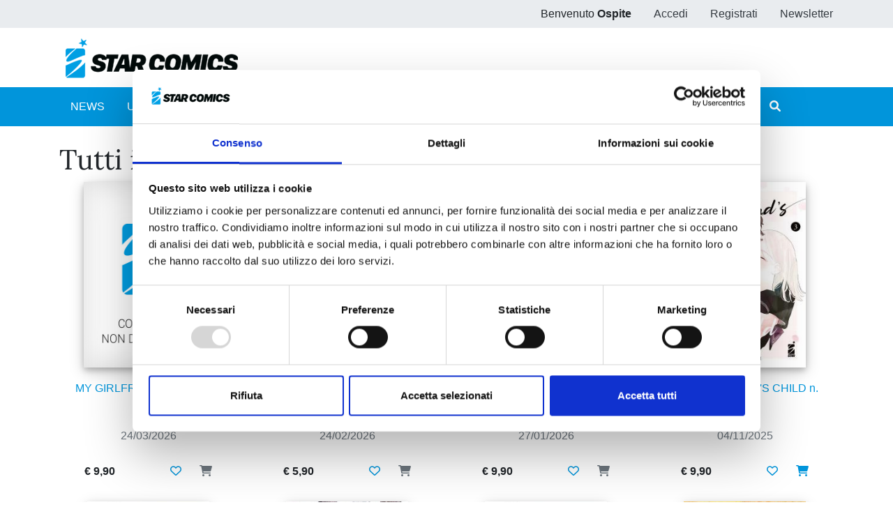

--- FILE ---
content_type: text/html;charset=UTF-8
request_url: https://www.starcomics.com/testate-fumetti/starlight?r=%2Ffumetto%2Fil-duro-lavoro-di-musubu-4
body_size: 69364
content:
<!DOCTYPE html>
<html lang="it"  class="h-100">
	<head>
		<meta charset="utf-8"/>
		<meta http-equiv="X-UA-Compatible" content="IE=edge"/>
		<meta name="viewport" content="width=device-width, initial-scale=1"/>
		<title>Star Comics | Testata STARLIGHT</title>
		<meta name="copyright" content="Starcomics"/>
		<meta name="format-detection" content="telephone=no"/>
				<link rel="shortcut icon" type="image/x-icon" href="/favicon.ico" />
<link rel="apple-touch-icon" sizes="57x57" href="/img/favicon/apple-icon-57x57.png" />
<link rel="apple-touch-icon" sizes="60x60" href="/img/favicon/apple-icon-60x60.png" />
<link rel="apple-touch-icon" sizes="72x72" href="/img/favicon/apple-icon-72x72.png" />
<link rel="apple-touch-icon" sizes="76x76" href="/img/favicon/apple-icon-76x76.png" />
<link rel="apple-touch-icon" sizes="114x114" href="/img/favicon/apple-icon-114x114.png" />
<link rel="apple-touch-icon" sizes="120x120" href="/img/favicon/apple-icon-120x120.png" />
<link rel="apple-touch-icon" sizes="144x144" href="/img/favicon/apple-icon-144x144.png" />
<link rel="apple-touch-icon" sizes="152x152" href="/img/favicon/apple-icon-152x152.png" />
<link rel="apple-touch-icon" sizes="180x180" href="/img/favicon/apple-icon-180x180.png" />
<link rel="icon" type="image/png" sizes="192x192"  href="/img/favicon/android-icon-192x192.png" />
<link rel="icon" type="image/png" sizes="32x32" href="/img/favicon/favicon-32x32.png" />
<link rel="icon" type="image/png" sizes="96x96" href="/img/favicon/favicon-96x96.png" />
<link rel="icon" type="image/png" sizes="16x16" href="/img/favicon/favicon-16x16.png" />
<link rel="manifest" href="/manifest.json">
<meta name="msapplication-TileColor" content="#ffffff" />
<meta name="msapplication-TileImage" content="/img/favicon/ms-icon-144x144.png" />
<meta name="theme-color" content="#0195db" />
		<link rel="stylesheet" type="text/css" href="/css/font-awesome/all.min.css?v=2.1.6"/>
		<link
		rel="stylesheet" type="text/css" href="/css/app.min.css?v=2.1.6"/>
		<!--[if lt IE 9]>
		            <script src="/js/libs/html5shiv/html5shiv.min.js?v=2.1.6"></script>
		            <script src="/js/libs/respond/respond.min.js?v=2.1.6"></script>
		        <![endif]-->
					<script id="Cookiebot" src="https://consent.cookiebot.com/uc.js" data-cbid="f89bdd0e-da9e-4882-9358-dce9cade2c5b" data-blockingmode="auto" type="text/javascript"></script>
							<link rel="stylesheet" type="text/css" href="/css/libs/typeaheadjs/typeahead.min.css?v=2.1.6" />
								<!-- Meta Pixel Code -->

		<script>
			!function (f, b, e, v, n, t, s) {
            if (f.fbq) 
            return;

            n = f.fbq = function () {
            n.callMethod ? n.callMethod.apply(n, arguments) : n.queue.push(arguments)
            };

            if (! f._fbq) 
            f._fbq = n;

            n.push = n;
            n.loaded = !0;
            n.version = '2.0';

            n.queue = [];
            t = b.createElement(e);
            t.async = !0;

            t.src = v;
            s = b.getElementsByTagName(e)[0];

            s.parentNode.insertBefore(t, s)
            }(window, document, 'script', 'https://connect.facebook.net/en_US/fbevents.js');

            fbq('init', '730595134453239');

            fbq('track', 'PageView');
		</script>

		<noscript><img height="1" width="1" style="display:none" src="https://www.facebook.com/tr?id=730595134453239&ev=PageView&noscript=1"/></noscript>

		<!-- End Meta Pixel Code -->
	</head>
	<body class="d-flex flex-column h-100 px-0">
				<style>
    /* @media (max-width: 768px) {
        .popup_natalizio {
            width: 100%;
        }
    }
    @media (min-width: 769px) {
        .popup_natalizio {
            width: 60%;
        }
    } */
</style>						<header>
    <div class="bg-gray-200">
        <div class="container p-0">
            <ul class="nav justify-content-end">
                            <li class="nav-item d-none d-sm-block">
                    <span class="nav-link">Benvenuto <strong>Ospite</strong></span>
                </li>
                <li class="nav-item">
                    <a class="nav-link text-dark" href="/accedi?r=%2Ffumetto%2Fil-duro-lavoro-di-musubu-4">Accedi</a>
                </li>
                <li class="nav-item">
                    <a class="nav-link text-dark" href="/registrazione?r=%2Ffumetto%2Fil-duro-lavoro-di-musubu-4">Registrati</a>
                </li>
                <li class="nav-item">
                    <a class="nav-link text-dark" href="/iscrizione-newsletter?r=%2Ffumetto%2Fil-duro-lavoro-di-musubu-4" title="Iscriviti alla newsletter">Newsletter</a>
                </li>
                        </ul>
        </div>
    </div>
    <nav class="navbar navbar-expand navbar-light">
        <div class="container">
            <a class="navbar-brand" href="/?r=%2Ffumetto%2Fil-duro-lavoro-di-musubu-4" title="Home">
                <img src="/img/logo_starcomics_2021.png" alt="Star Comics" title="Star Comics" class="img-fluid" />
            </a>
            
            <ul class="navbar-nav ml-auto d-lg-none">
                <li class="nav-item d-block">
                    <button type="button" class="btn btn-link border-0 nav-link" data-toggle="collapse" data-target="#navbarSupportedContent" aria-controls="navbarSupportedContent" aria-expanded="false" aria-label="Toggle navigation">
                        <i class="fa fa-bars"></i>
                    </button>
                </li>
            </ul>
        </div>
    </nav>
    <div id="sub-menu" class="navbar navbar-expand-lg navbar-light bg-primary navbar-mini p-0">
        <div class="collapse navbar-collapse p-2" id="navbarSupportedContent">
            <div class="container">
                <ul class="navbar-nav mr-auto">
                    <li class="nav-item ">
                        <a class="nav-link text-white" href="/news?r=%2Ffumetto%2Fil-duro-lavoro-di-musubu-4" title="News">NEWS</a>
                    </li>
                    <li class="nav-item ">
                        <a class="nav-link text-white" href="/uscite?r=%2Ffumetto%2Fil-duro-lavoro-di-musubu-4" title="Ultime uscite">ULTIME USCITE</a>
                    </li>
                    <li class="nav-item ">
                        <a class="nav-link text-white" href="/shop-fumetti-online?r=%2Ffumetto%2Fil-duro-lavoro-di-musubu-4" title="Shop">SHOP</a>
                    </li>
                    <li class="nav-item ">
                        <a class="nav-link text-white" href="/catalogo-fumetti?r=%2Ffumetto%2Fil-duro-lavoro-di-musubu-4" title="Catalogo">CATALOGO</a>
                    </li>
                    <li class="nav-item ">
                        <a class="nav-link text-white" href="/sfoglia-online?r=%2Ffumetto%2Fil-duro-lavoro-di-musubu-4" title="Sfoglia online">SFOGLIA ONLINE</a>
                    </li>
                    <li class="nav-item ">
                        <a class="nav-link text-white" href="/digistar?r=%2Ffumetto%2Fil-duro-lavoro-di-musubu-4" title="DIGISTAR">DIGISTAR</a>
                    </li>
                    <li class="nav-item ml-auto"></li>
                		
<li class="nav-item">
        <a 
    	href="/?r=%2Ftestate-fumetti%2Fstarlight%3Fr%3D%252Ffumetto%252Fil-duro-lavoro-di-musubu-4&filter=1" 
    	class="nav-link text-white text-lg-center ilove " 
    	rel="noindex nofollow">
        <span>#ILOVEMANGA</span>
        <span>#STAR</span>
    </a>
</li>
<li class="nav-item">
        <a  
    	href="/?r=%2Ftestate-fumetti%2Fstarlight%3Fr%3D%252Ffumetto%252Fil-duro-lavoro-di-musubu-4&filter=2" 
    	class="nav-link text-white text-lg-center ilove " 
    	rel="noindex nofollow">
        <span>#ILOVECOMICS</span>
        <span>#ASTRA</span>
    </a>
</li>
                    <li class="nav-item">
                        <button type="button" class="btn btn-link border-0 nav-link text-white" data-toggle="modal" data-target="#search-modal" title="Cerca">
                            <i class="fa fa-search"></i> <span class="d-lg-none">CERCA</span>
                        </button>
                    </li>
                </ul>
            </div>
        </div>
    </div>
</header>
		<main role="main" class="flex-shrink-0">
			<div class="container py-4">
	<h1>Tutti i fumetti per la testata STARLIGHT</h1>	
  
    <div class="row">
                <div class="col-sm-6 col-lg-3 mb-4">
            <div class="card fumetto-card border-0">
        <a href="/fumetto/my-girlfriend-s-child-5?r=%2Ffumetto%2Fil-duro-lavoro-di-musubu-4" title="MY GIRLFRIEND&#039;S CHILD n. 5">
    <div class="card-img-top">
                <img src="/img/no_cover_2021.jpg" class="d-block mx-auto" title="MY GIRLFRIEND&#039;S CHILD n. 5" alt="MY GIRLFRIEND&#039;S CHILD n. 5" />
            </div>
    </a>
    <a href="/fumetto/my-girlfriend-s-child-5?r=%2Ffumetto%2Fil-duro-lavoro-di-musubu-4" title="MY GIRLFRIEND&#039;S CHILD n. 5">
    	<div class="card-body text-center">
    	    <h4 class="card-title mb-0">
                MY GIRLFRIEND&#039;S CHILD n. 5            </h4>
            <p class="card-text mb-0 d-flex flex-column justify-content-end">
                                <span class="text-secondary">24/03/2026</span>
            </p>
        </div>
    </a>
    <div class="text-center">
                <div class="d-flex justify-content-between m-auto nav-card-options">
            <div class="d-flex align-items-center font-weight-bold ml-0">
            	            	
            	&euro; 9,90                            </div>
            <div class="mr-0">
                <div class="nav justify-content-end">
                    <div class="nav-item">
                       
                                 
                        <a class="btn btn-link" href="/accedi?r=%2Ftestate-fumetti%2Fstarlight" rel="noindex nofollow" title="Aggiungi alla wishlist">
                            <i class="far fa-heart"></i>
                        </a>
                     
                    </div>
                    <div class="nav-item">
                                                	                    	<a class="btn btn-link text-muted pr-0" rel="noindex nofollow" title="Fumetto non disponibile">
                            <i class="fas fa-shopping-cart"></i>
                        </a>
                    		                                            </div>
                </div>
            </div>
        </div>
            </div>
</div>
        </div>
                <div class="col-sm-6 col-lg-3 mb-4">
            <div class="card fumetto-card border-0">
        <a href="/fumetto/to-your-eternity-24?r=%2Ffumetto%2Fil-duro-lavoro-di-musubu-4" title="TO YOUR ETERNITY n. 24">
    <div class="card-img-top">
                <figure class="mb-0">
            <img src="/files/immagini/fumetti-cover/thumbnail/toyoureternity-24-1200px?r=%2Ffumetto%2Fil-duro-lavoro-di-musubu-4" loading="lazy" width="1200" height="1827" title="TO YOUR ETERNITY n. 24" alt="TO YOUR ETERNITY n. 24" />
        </figure>
            </div>
    </a>
    <a href="/fumetto/to-your-eternity-24?r=%2Ffumetto%2Fil-duro-lavoro-di-musubu-4" title="TO YOUR ETERNITY n. 24">
    	<div class="card-body text-center">
    	    <h4 class="card-title mb-0">
                TO YOUR ETERNITY n. 24            </h4>
            <p class="card-text mb-0 d-flex flex-column justify-content-end">
                                <span class="text-secondary">24/02/2026</span>
            </p>
        </div>
    </a>
    <div class="text-center">
                <div class="d-flex justify-content-between m-auto nav-card-options">
            <div class="d-flex align-items-center font-weight-bold ml-0">
            	            	
            	&euro; 5,90                            </div>
            <div class="mr-0">
                <div class="nav justify-content-end">
                    <div class="nav-item">
                       
                                 
                        <a class="btn btn-link" href="/accedi?r=%2Ftestate-fumetti%2Fstarlight" rel="noindex nofollow" title="Aggiungi alla wishlist">
                            <i class="far fa-heart"></i>
                        </a>
                     
                    </div>
                    <div class="nav-item">
                                                	                    	<a class="btn btn-link text-muted pr-0" rel="noindex nofollow" title="Fumetto non disponibile">
                            <i class="fas fa-shopping-cart"></i>
                        </a>
                    		                                            </div>
                </div>
            </div>
        </div>
            </div>
</div>
        </div>
                <div class="col-sm-6 col-lg-3 mb-4">
            <div class="card fumetto-card border-0">
        <a href="/fumetto/my-girlfriend-s-child-4?r=%2Ffumetto%2Fil-duro-lavoro-di-musubu-4" title="MY GIRLFRIEND&#039;S CHILD n. 4">
    <div class="card-img-top">
                <figure class="mb-0">
            <img src="/files/immagini/fumetti-cover/thumbnail/mygirlfriendschild-4-1200px?r=%2Ffumetto%2Fil-duro-lavoro-di-musubu-4" loading="lazy" width="1200" height="1827" title="MY GIRLFRIEND&#039;S CHILD n. 4" alt="MY GIRLFRIEND&#039;S CHILD n. 4" />
        </figure>
            </div>
    </a>
    <a href="/fumetto/my-girlfriend-s-child-4?r=%2Ffumetto%2Fil-duro-lavoro-di-musubu-4" title="MY GIRLFRIEND&#039;S CHILD n. 4">
    	<div class="card-body text-center">
    	    <h4 class="card-title mb-0">
                MY GIRLFRIEND&#039;S CHILD n. 4            </h4>
            <p class="card-text mb-0 d-flex flex-column justify-content-end">
                                <span class="text-secondary">27/01/2026</span>
            </p>
        </div>
    </a>
    <div class="text-center">
                <div class="d-flex justify-content-between m-auto nav-card-options">
            <div class="d-flex align-items-center font-weight-bold ml-0">
            	            	
            	&euro; 9,90                            </div>
            <div class="mr-0">
                <div class="nav justify-content-end">
                    <div class="nav-item">
                       
                                 
                        <a class="btn btn-link" href="/accedi?r=%2Ftestate-fumetti%2Fstarlight" rel="noindex nofollow" title="Aggiungi alla wishlist">
                            <i class="far fa-heart"></i>
                        </a>
                     
                    </div>
                    <div class="nav-item">
                                                	                    	<a class="btn btn-link text-muted pr-0" rel="noindex nofollow" title="Fumetto non disponibile">
                            <i class="fas fa-shopping-cart"></i>
                        </a>
                    		                                            </div>
                </div>
            </div>
        </div>
            </div>
</div>
        </div>
                <div class="col-sm-6 col-lg-3 mb-4">
            <div class="card fumetto-card border-0">
        <a href="/fumetto/my-girlfriend-s-child-3?r=%2Ffumetto%2Fil-duro-lavoro-di-musubu-4" title="MY GIRLFRIEND&#039;S CHILD n. 3">
    <div class="card-img-top">
                <figure class="mb-0">
            <img src="/files/immagini/fumetti-cover/thumbnail/mygirlfriendschild-3-1200px?r=%2Ffumetto%2Fil-duro-lavoro-di-musubu-4" loading="lazy" width="1200" height="1827" title="MY GIRLFRIEND&#039;S CHILD n. 3" alt="MY GIRLFRIEND&#039;S CHILD n. 3" />
        </figure>
            </div>
    </a>
    <a href="/fumetto/my-girlfriend-s-child-3?r=%2Ffumetto%2Fil-duro-lavoro-di-musubu-4" title="MY GIRLFRIEND&#039;S CHILD n. 3">
    	<div class="card-body text-center">
    	    <h4 class="card-title mb-0">
                MY GIRLFRIEND&#039;S CHILD n. 3            </h4>
            <p class="card-text mb-0 d-flex flex-column justify-content-end">
                                <span class="text-secondary">04/11/2025</span>
            </p>
        </div>
    </a>
    <div class="text-center">
                <div class="d-flex justify-content-between m-auto nav-card-options">
            <div class="d-flex align-items-center font-weight-bold ml-0">
            	            	
            	&euro; 9,90                            </div>
            <div class="mr-0">
                <div class="nav justify-content-end">
                    <div class="nav-item">
                       
                                 
                        <a class="btn btn-link" href="/accedi?r=%2Ftestate-fumetti%2Fstarlight" rel="noindex nofollow" title="Aggiungi alla wishlist">
                            <i class="far fa-heart"></i>
                        </a>
                     
                    </div>
                    <div class="nav-item">
                                                                                
                        <a class="btn btn-link pr-0" href="/accedi?r=%2Ftestate-fumetti%2Fstarlight" rel="noindex nofollow" title="Aggiungi al carrello">
                            <i class="fas fa-shopping-cart"></i>
                        </a>
                                                                        </div>
                </div>
            </div>
        </div>
            </div>
</div>
        </div>
                <div class="col-sm-6 col-lg-3 mb-4">
            <div class="card fumetto-card border-0">
        <a href="/fumetto/my-girlfriend-s-child-2?r=%2Ffumetto%2Fil-duro-lavoro-di-musubu-4" title="MY GIRLFRIEND&#039;S CHILD n. 2">
    <div class="card-img-top">
                <figure class="mb-0">
            <img src="/files/immagini/fumetti-cover/thumbnail/mygirlfriendschild-2-1200px?r=%2Ffumetto%2Fil-duro-lavoro-di-musubu-4" loading="lazy" width="1200" height="1827" title="MY GIRLFRIEND&#039;S CHILD n. 2" alt="MY GIRLFRIEND&#039;S CHILD n. 2" />
        </figure>
            </div>
    </a>
    <a href="/fumetto/my-girlfriend-s-child-2?r=%2Ffumetto%2Fil-duro-lavoro-di-musubu-4" title="MY GIRLFRIEND&#039;S CHILD n. 2">
    	<div class="card-body text-center">
    	    <h4 class="card-title mb-0">
                MY GIRLFRIEND&#039;S CHILD n. 2            </h4>
            <p class="card-text mb-0 d-flex flex-column justify-content-end">
                                <span class="text-secondary">09/09/2025</span>
            </p>
        </div>
    </a>
    <div class="text-center">
                <div class="d-flex justify-content-between m-auto nav-card-options">
            <div class="d-flex align-items-center font-weight-bold ml-0">
            	            	
            	&euro; 9,90                            </div>
            <div class="mr-0">
                <div class="nav justify-content-end">
                    <div class="nav-item">
                       
                                 
                        <a class="btn btn-link" href="/accedi?r=%2Ftestate-fumetti%2Fstarlight" rel="noindex nofollow" title="Aggiungi alla wishlist">
                            <i class="far fa-heart"></i>
                        </a>
                     
                    </div>
                    <div class="nav-item">
                                                                                
                        <a class="btn btn-link pr-0" href="/accedi?r=%2Ftestate-fumetti%2Fstarlight" rel="noindex nofollow" title="Aggiungi al carrello">
                            <i class="fas fa-shopping-cart"></i>
                        </a>
                                                                        </div>
                </div>
            </div>
        </div>
            </div>
</div>
        </div>
                <div class="col-sm-6 col-lg-3 mb-4">
            <div class="card fumetto-card border-0">
        <a href="/fumetto/to-your-eternity-23?r=%2Ffumetto%2Fil-duro-lavoro-di-musubu-4" title="TO YOUR ETERNITY n. 23">
    <div class="card-img-top">
                <figure class="mb-0">
            <img src="/files/immagini/fumetti-cover/thumbnail/toyoureternity-23-1200px?r=%2Ffumetto%2Fil-duro-lavoro-di-musubu-4" loading="lazy" width="1200" height="1827" title="TO YOUR ETERNITY n. 23" alt="TO YOUR ETERNITY n. 23" />
        </figure>
            </div>
    </a>
    <a href="/fumetto/to-your-eternity-23?r=%2Ffumetto%2Fil-duro-lavoro-di-musubu-4" title="TO YOUR ETERNITY n. 23">
    	<div class="card-body text-center">
    	    <h4 class="card-title mb-0">
                TO YOUR ETERNITY n. 23            </h4>
            <p class="card-text mb-0 d-flex flex-column justify-content-end">
                                <span class="text-secondary">15/07/2025</span>
            </p>
        </div>
    </a>
    <div class="text-center">
                <div class="d-flex justify-content-between m-auto nav-card-options">
            <div class="d-flex align-items-center font-weight-bold ml-0">
            	            	
            	&euro; 5,90                            </div>
            <div class="mr-0">
                <div class="nav justify-content-end">
                    <div class="nav-item">
                       
                                 
                        <a class="btn btn-link" href="/accedi?r=%2Ftestate-fumetti%2Fstarlight" rel="noindex nofollow" title="Aggiungi alla wishlist">
                            <i class="far fa-heart"></i>
                        </a>
                     
                    </div>
                    <div class="nav-item">
                                                                                
                        <a class="btn btn-link pr-0" href="/accedi?r=%2Ftestate-fumetti%2Fstarlight" rel="noindex nofollow" title="Aggiungi al carrello">
                            <i class="fas fa-shopping-cart"></i>
                        </a>
                                                                        </div>
                </div>
            </div>
        </div>
            </div>
</div>
        </div>
                <div class="col-sm-6 col-lg-3 mb-4">
            <div class="card fumetto-card border-0">
        <a href="/fumetto/my-girlfriend-s-child-1?r=%2Ffumetto%2Fil-duro-lavoro-di-musubu-4" title="MY GIRLFRIEND&#039;S CHILD n. 1">
    <div class="card-img-top">
                <figure class="mb-0">
            <img src="/files/immagini/fumetti-cover/thumbnail/mygirlfriendschild-1-1200px?r=%2Ffumetto%2Fil-duro-lavoro-di-musubu-4" loading="lazy" width="1200" height="1827" title="MY GIRLFRIEND&#039;S CHILD n. 1" alt="MY GIRLFRIEND&#039;S CHILD n. 1" />
        </figure>
            </div>
    </a>
    <a href="/fumetto/my-girlfriend-s-child-1?r=%2Ffumetto%2Fil-duro-lavoro-di-musubu-4" title="MY GIRLFRIEND&#039;S CHILD n. 1">
    	<div class="card-body text-center">
    	    <h4 class="card-title mb-0">
                MY GIRLFRIEND&#039;S CHILD n. 1            </h4>
            <p class="card-text mb-0 d-flex flex-column justify-content-end">
                                <span class="text-secondary">08/07/2025</span>
            </p>
        </div>
    </a>
    <div class="text-center">
                <div class="d-flex justify-content-between m-auto nav-card-options">
            <div class="d-flex align-items-center font-weight-bold ml-0">
            	            	
            	&euro; 9,90                            </div>
            <div class="mr-0">
                <div class="nav justify-content-end">
                    <div class="nav-item">
                       
                                 
                        <a class="btn btn-link" href="/accedi?r=%2Ftestate-fumetti%2Fstarlight" rel="noindex nofollow" title="Aggiungi alla wishlist">
                            <i class="far fa-heart"></i>
                        </a>
                     
                    </div>
                    <div class="nav-item">
                                                                                
                        <a class="btn btn-link pr-0" href="/accedi?r=%2Ftestate-fumetti%2Fstarlight" rel="noindex nofollow" title="Aggiungi al carrello">
                            <i class="fas fa-shopping-cart"></i>
                        </a>
                                                                        </div>
                </div>
            </div>
        </div>
            </div>
</div>
        </div>
                <div class="col-sm-6 col-lg-3 mb-4">
            <div class="card fumetto-card border-0">
        <a href="/fumetto/to-your-eternity-22?r=%2Ffumetto%2Fil-duro-lavoro-di-musubu-4" title="TO YOUR ETERNITY n. 22">
    <div class="card-img-top">
                <figure class="mb-0">
            <img src="/files/immagini/fumetti-cover/thumbnail/toyoureternity-22-1200px?r=%2Ffumetto%2Fil-duro-lavoro-di-musubu-4" loading="lazy" width="1200" height="1827" title="TO YOUR ETERNITY n. 22" alt="TO YOUR ETERNITY n. 22" />
        </figure>
            </div>
    </a>
    <a href="/fumetto/to-your-eternity-22?r=%2Ffumetto%2Fil-duro-lavoro-di-musubu-4" title="TO YOUR ETERNITY n. 22">
    	<div class="card-body text-center">
    	    <h4 class="card-title mb-0">
                TO YOUR ETERNITY n. 22            </h4>
            <p class="card-text mb-0 d-flex flex-column justify-content-end">
                                <span class="text-secondary">18/02/2025</span>
            </p>
        </div>
    </a>
    <div class="text-center">
                <div class="d-flex justify-content-between m-auto nav-card-options">
            <div class="d-flex align-items-center font-weight-bold ml-0">
            	            	
            	&euro; 5,90                            </div>
            <div class="mr-0">
                <div class="nav justify-content-end">
                    <div class="nav-item">
                       
                                 
                        <a class="btn btn-link" href="/accedi?r=%2Ftestate-fumetti%2Fstarlight" rel="noindex nofollow" title="Aggiungi alla wishlist">
                            <i class="far fa-heart"></i>
                        </a>
                     
                    </div>
                    <div class="nav-item">
                                                                                
                        <a class="btn btn-link pr-0" href="/accedi?r=%2Ftestate-fumetti%2Fstarlight" rel="noindex nofollow" title="Aggiungi al carrello">
                            <i class="fas fa-shopping-cart"></i>
                        </a>
                                                                        </div>
                </div>
            </div>
        </div>
            </div>
</div>
        </div>
                <div class="col-sm-6 col-lg-3 mb-4">
            <div class="card fumetto-card border-0">
        <a href="/fumetto/shaman-king-the-super-star-8?r=%2Ffumetto%2Fil-duro-lavoro-di-musubu-4" title="SHAMAN KING THE SUPER STAR n. 8">
    <div class="card-img-top">
                <figure class="mb-0">
            <img src="/files/immagini/fumetti-cover/thumbnail/shamanking-thesuperstar-8-1200px?r=%2Ffumetto%2Fil-duro-lavoro-di-musubu-4" loading="lazy" width="1200" height="1687" title="SHAMAN KING THE SUPER STAR n. 8" alt="SHAMAN KING THE SUPER STAR n. 8" />
        </figure>
            </div>
    </a>
    <a href="/fumetto/shaman-king-the-super-star-8?r=%2Ffumetto%2Fil-duro-lavoro-di-musubu-4" title="SHAMAN KING THE SUPER STAR n. 8">
    	<div class="card-body text-center">
    	    <h4 class="card-title mb-0">
                SHAMAN KING THE SUPER STAR n. 8            </h4>
            <p class="card-text mb-0 d-flex flex-column justify-content-end">
                                <span class="text-secondary">21/01/2025</span>
            </p>
        </div>
    </a>
    <div class="text-center">
                <div class="d-flex justify-content-between m-auto nav-card-options">
            <div class="d-flex align-items-center font-weight-bold ml-0">
            	            	
            	&euro; 6,50                            </div>
            <div class="mr-0">
                <div class="nav justify-content-end">
                    <div class="nav-item">
                       
                                 
                        <a class="btn btn-link" href="/accedi?r=%2Ftestate-fumetti%2Fstarlight" rel="noindex nofollow" title="Aggiungi alla wishlist">
                            <i class="far fa-heart"></i>
                        </a>
                     
                    </div>
                    <div class="nav-item">
                                                                                
                        <a class="btn btn-link pr-0" href="/accedi?r=%2Ftestate-fumetti%2Fstarlight" rel="noindex nofollow" title="Aggiungi al carrello">
                            <i class="fas fa-shopping-cart"></i>
                        </a>
                                                                        </div>
                </div>
            </div>
        </div>
            </div>
</div>
        </div>
                <div class="col-sm-6 col-lg-3 mb-4">
            <div class="card fumetto-card border-0">
        <a href="/fumetto/magical-girl-risuka-7?r=%2Ffumetto%2Fil-duro-lavoro-di-musubu-4" title="MAGICAL GIRL RISUKA n. 7">
    <div class="card-img-top">
                <figure class="mb-0">
            <img src="/files/immagini/fumetti-cover/thumbnail/magicalgirlrisuka-7-1200px?r=%2Ffumetto%2Fil-duro-lavoro-di-musubu-4" loading="lazy" width="1200" height="1687" title="MAGICAL GIRL RISUKA n. 7" alt="MAGICAL GIRL RISUKA n. 7" />
        </figure>
            </div>
    </a>
    <a href="/fumetto/magical-girl-risuka-7?r=%2Ffumetto%2Fil-duro-lavoro-di-musubu-4" title="MAGICAL GIRL RISUKA n. 7">
    	<div class="card-body text-center">
    	    <h4 class="card-title mb-0">
                MAGICAL GIRL RISUKA n. 7            </h4>
            <p class="card-text mb-0 d-flex flex-column justify-content-end">
                                <span class="text-secondary">17/12/2024</span>
            </p>
        </div>
    </a>
    <div class="text-center">
                <div class="d-flex justify-content-between m-auto nav-card-options">
            <div class="d-flex align-items-center font-weight-bold ml-0">
            	            	
            	&euro; 6,50                            </div>
            <div class="mr-0">
                <div class="nav justify-content-end">
                    <div class="nav-item">
                       
                                 
                        <a class="btn btn-link" href="/accedi?r=%2Ftestate-fumetti%2Fstarlight" rel="noindex nofollow" title="Aggiungi alla wishlist">
                            <i class="far fa-heart"></i>
                        </a>
                     
                    </div>
                    <div class="nav-item">
                                                                                
                        <a class="btn btn-link pr-0" href="/accedi?r=%2Ftestate-fumetti%2Fstarlight" rel="noindex nofollow" title="Aggiungi al carrello">
                            <i class="fas fa-shopping-cart"></i>
                        </a>
                                                                        </div>
                </div>
            </div>
        </div>
            </div>
</div>
        </div>
                <div class="col-sm-6 col-lg-3 mb-4">
            <div class="card fumetto-card border-0">
        <a href="/fumetto/to-your-eternity-21?r=%2Ffumetto%2Fil-duro-lavoro-di-musubu-4" title="TO YOUR ETERNITY n. 21">
    <div class="card-img-top">
                <figure class="mb-0">
            <img src="/files/immagini/fumetti-cover/thumbnail/toyoureternity-21-1200px?r=%2Ffumetto%2Fil-duro-lavoro-di-musubu-4" loading="lazy" width="1200" height="1827" title="TO YOUR ETERNITY n. 21" alt="TO YOUR ETERNITY n. 21" />
        </figure>
            </div>
    </a>
    <a href="/fumetto/to-your-eternity-21?r=%2Ffumetto%2Fil-duro-lavoro-di-musubu-4" title="TO YOUR ETERNITY n. 21">
    	<div class="card-body text-center">
    	    <h4 class="card-title mb-0">
                TO YOUR ETERNITY n. 21            </h4>
            <p class="card-text mb-0 d-flex flex-column justify-content-end">
                                <span class="text-secondary">03/09/2024</span>
            </p>
        </div>
    </a>
    <div class="text-center">
                <div class="d-flex justify-content-between m-auto nav-card-options">
            <div class="d-flex align-items-center font-weight-bold ml-0">
            	            	
            	&euro; 5,90                            </div>
            <div class="mr-0">
                <div class="nav justify-content-end">
                    <div class="nav-item">
                       
                                 
                        <a class="btn btn-link" href="/accedi?r=%2Ftestate-fumetti%2Fstarlight" rel="noindex nofollow" title="Aggiungi alla wishlist">
                            <i class="far fa-heart"></i>
                        </a>
                     
                    </div>
                    <div class="nav-item">
                                                                                
                        <a class="btn btn-link pr-0" href="/accedi?r=%2Ftestate-fumetti%2Fstarlight" rel="noindex nofollow" title="Aggiungi al carrello">
                            <i class="fas fa-shopping-cart"></i>
                        </a>
                                                                        </div>
                </div>
            </div>
        </div>
            </div>
</div>
        </div>
                <div class="col-sm-6 col-lg-3 mb-4">
            <div class="card fumetto-card border-0">
        <a href="/fumetto/magical-girl-risuka-6?r=%2Ffumetto%2Fil-duro-lavoro-di-musubu-4" title="MAGICAL GIRL RISUKA n. 6">
    <div class="card-img-top">
                <figure class="mb-0">
            <img src="/files/immagini/fumetti-cover/thumbnail/magicalgirlrisuka-6-1200px?r=%2Ffumetto%2Fil-duro-lavoro-di-musubu-4" loading="lazy" width="1200" height="1687" title="MAGICAL GIRL RISUKA n. 6" alt="MAGICAL GIRL RISUKA n. 6" />
        </figure>
            </div>
    </a>
    <a href="/fumetto/magical-girl-risuka-6?r=%2Ffumetto%2Fil-duro-lavoro-di-musubu-4" title="MAGICAL GIRL RISUKA n. 6">
    	<div class="card-body text-center">
    	    <h4 class="card-title mb-0">
                MAGICAL GIRL RISUKA n. 6            </h4>
            <p class="card-text mb-0 d-flex flex-column justify-content-end">
                                <span class="text-secondary">03/09/2024</span>
            </p>
        </div>
    </a>
    <div class="text-center">
                <div class="d-flex justify-content-between m-auto nav-card-options">
            <div class="d-flex align-items-center font-weight-bold ml-0">
            	            	
            	&euro; 6,50                            </div>
            <div class="mr-0">
                <div class="nav justify-content-end">
                    <div class="nav-item">
                       
                                 
                        <a class="btn btn-link" href="/accedi?r=%2Ftestate-fumetti%2Fstarlight" rel="noindex nofollow" title="Aggiungi alla wishlist">
                            <i class="far fa-heart"></i>
                        </a>
                     
                    </div>
                    <div class="nav-item">
                                                                                
                        <a class="btn btn-link pr-0" href="/accedi?r=%2Ftestate-fumetti%2Fstarlight" rel="noindex nofollow" title="Aggiungi al carrello">
                            <i class="fas fa-shopping-cart"></i>
                        </a>
                                                                        </div>
                </div>
            </div>
        </div>
            </div>
</div>
        </div>
                <div class="col-sm-6 col-lg-3 mb-4">
            <div class="card fumetto-card border-0">
        <a href="/fumetto/magical-girl-risuka-5?r=%2Ffumetto%2Fil-duro-lavoro-di-musubu-4" title="MAGICAL GIRL RISUKA n. 5">
    <div class="card-img-top">
                <figure class="mb-0">
            <img src="/files/immagini/fumetti-cover/thumbnail/magicalgirlrisuka-5-1200px?r=%2Ffumetto%2Fil-duro-lavoro-di-musubu-4" loading="lazy" width="1200" height="1687" title="MAGICAL GIRL RISUKA n. 5" alt="MAGICAL GIRL RISUKA n. 5" />
        </figure>
            </div>
    </a>
    <a href="/fumetto/magical-girl-risuka-5?r=%2Ffumetto%2Fil-duro-lavoro-di-musubu-4" title="MAGICAL GIRL RISUKA n. 5">
    	<div class="card-body text-center">
    	    <h4 class="card-title mb-0">
                MAGICAL GIRL RISUKA n. 5            </h4>
            <p class="card-text mb-0 d-flex flex-column justify-content-end">
                                <span class="text-secondary">16/04/2024</span>
            </p>
        </div>
    </a>
    <div class="text-center">
                <div class="d-flex justify-content-between m-auto nav-card-options">
            <div class="d-flex align-items-center font-weight-bold ml-0">
            	            	
            	&euro; 6,50                            </div>
            <div class="mr-0">
                <div class="nav justify-content-end">
                    <div class="nav-item">
                       
                                 
                        <a class="btn btn-link" href="/accedi?r=%2Ftestate-fumetti%2Fstarlight" rel="noindex nofollow" title="Aggiungi alla wishlist">
                            <i class="far fa-heart"></i>
                        </a>
                     
                    </div>
                    <div class="nav-item">
                                                                                
                        <a class="btn btn-link pr-0" href="/accedi?r=%2Ftestate-fumetti%2Fstarlight" rel="noindex nofollow" title="Aggiungi al carrello">
                            <i class="fas fa-shopping-cart"></i>
                        </a>
                                                                        </div>
                </div>
            </div>
        </div>
            </div>
</div>
        </div>
                <div class="col-sm-6 col-lg-3 mb-4">
            <div class="card fumetto-card border-0">
        <a href="/fumetto/to-your-eternity-20?r=%2Ffumetto%2Fil-duro-lavoro-di-musubu-4" title="TO YOUR ETERNITY n. 20">
    <div class="card-img-top">
                <figure class="mb-0">
            <img src="/files/immagini/fumetti-cover/thumbnail/toyoureternity-20-1200px?r=%2Ffumetto%2Fil-duro-lavoro-di-musubu-4" loading="lazy" width="1200" height="1827" title="TO YOUR ETERNITY n. 20" alt="TO YOUR ETERNITY n. 20" />
        </figure>
            </div>
    </a>
    <a href="/fumetto/to-your-eternity-20?r=%2Ffumetto%2Fil-duro-lavoro-di-musubu-4" title="TO YOUR ETERNITY n. 20">
    	<div class="card-body text-center">
    	    <h4 class="card-title mb-0">
                TO YOUR ETERNITY n. 20            </h4>
            <p class="card-text mb-0 d-flex flex-column justify-content-end">
                                <span class="text-secondary">20/02/2024</span>
            </p>
        </div>
    </a>
    <div class="text-center">
                <div class="d-flex justify-content-between m-auto nav-card-options">
            <div class="d-flex align-items-center font-weight-bold ml-0">
            	            	
            	&euro; 5,90                            </div>
            <div class="mr-0">
                <div class="nav justify-content-end">
                    <div class="nav-item">
                       
                                 
                        <a class="btn btn-link" href="/accedi?r=%2Ftestate-fumetti%2Fstarlight" rel="noindex nofollow" title="Aggiungi alla wishlist">
                            <i class="far fa-heart"></i>
                        </a>
                     
                    </div>
                    <div class="nav-item">
                                                	                    	<a class="btn btn-link text-muted pr-0" rel="noindex nofollow" title="Fumetto non disponibile">
                            <i class="fas fa-shopping-cart"></i>
                        </a>
                    		                                            </div>
                </div>
            </div>
        </div>
            </div>
</div>
        </div>
                <div class="col-sm-6 col-lg-3 mb-4">
            <div class="card fumetto-card border-0">
        <a href="/fumetto/magical-girl-risuka-4?r=%2Ffumetto%2Fil-duro-lavoro-di-musubu-4" title="MAGICAL GIRL RISUKA n. 4">
    <div class="card-img-top">
                <figure class="mb-0">
            <img src="/files/immagini/fumetti-cover/thumbnail/magicalgirlrisuka-4-1200px?r=%2Ffumetto%2Fil-duro-lavoro-di-musubu-4" loading="lazy" width="1200" height="1687" title="MAGICAL GIRL RISUKA n. 4" alt="MAGICAL GIRL RISUKA n. 4" />
        </figure>
            </div>
    </a>
    <a href="/fumetto/magical-girl-risuka-4?r=%2Ffumetto%2Fil-duro-lavoro-di-musubu-4" title="MAGICAL GIRL RISUKA n. 4">
    	<div class="card-body text-center">
    	    <h4 class="card-title mb-0">
                MAGICAL GIRL RISUKA n. 4            </h4>
            <p class="card-text mb-0 d-flex flex-column justify-content-end">
                                <span class="text-secondary">13/12/2023</span>
            </p>
        </div>
    </a>
    <div class="text-center">
                <div class="d-flex justify-content-between m-auto nav-card-options">
            <div class="d-flex align-items-center font-weight-bold ml-0">
            	            	
            	&euro; 6,50                            </div>
            <div class="mr-0">
                <div class="nav justify-content-end">
                    <div class="nav-item">
                       
                                 
                        <a class="btn btn-link" href="/accedi?r=%2Ftestate-fumetti%2Fstarlight" rel="noindex nofollow" title="Aggiungi alla wishlist">
                            <i class="far fa-heart"></i>
                        </a>
                     
                    </div>
                    <div class="nav-item">
                                                                                
                        <a class="btn btn-link pr-0" href="/accedi?r=%2Ftestate-fumetti%2Fstarlight" rel="noindex nofollow" title="Aggiungi al carrello">
                            <i class="fas fa-shopping-cart"></i>
                        </a>
                                                                        </div>
                </div>
            </div>
        </div>
            </div>
</div>
        </div>
                <div class="col-sm-6 col-lg-3 mb-4">
            <div class="card fumetto-card border-0">
        <a href="/fumetto/to-your-eternity-19?r=%2Ffumetto%2Fil-duro-lavoro-di-musubu-4" title="TO YOUR ETERNITY n. 19">
    <div class="card-img-top">
                <figure class="mb-0">
            <img src="/files/immagini/fumetti-cover/thumbnail/toyoureternity-19-1200px?r=%2Ffumetto%2Fil-duro-lavoro-di-musubu-4" loading="lazy" width="1200" height="1827" title="TO YOUR ETERNITY n. 19" alt="TO YOUR ETERNITY n. 19" />
        </figure>
            </div>
    </a>
    <a href="/fumetto/to-your-eternity-19?r=%2Ffumetto%2Fil-duro-lavoro-di-musubu-4" title="TO YOUR ETERNITY n. 19">
    	<div class="card-body text-center">
    	    <h4 class="card-title mb-0">
                TO YOUR ETERNITY n. 19            </h4>
            <p class="card-text mb-0 d-flex flex-column justify-content-end">
                                <span class="text-secondary">20/09/2023</span>
            </p>
        </div>
    </a>
    <div class="text-center">
                <div class="d-flex justify-content-between m-auto nav-card-options">
            <div class="d-flex align-items-center font-weight-bold ml-0">
            	            	
            	&euro; 5,90                            </div>
            <div class="mr-0">
                <div class="nav justify-content-end">
                    <div class="nav-item">
                       
                                 
                        <a class="btn btn-link" href="/accedi?r=%2Ftestate-fumetti%2Fstarlight" rel="noindex nofollow" title="Aggiungi alla wishlist">
                            <i class="far fa-heart"></i>
                        </a>
                     
                    </div>
                    <div class="nav-item">
                                                	                    	<a class="btn btn-link text-muted pr-0" rel="noindex nofollow" title="Fumetto non disponibile">
                            <i class="fas fa-shopping-cart"></i>
                        </a>
                    		                                            </div>
                </div>
            </div>
        </div>
            </div>
</div>
        </div>
                <div class="col-sm-6 col-lg-3 mb-4">
            <div class="card fumetto-card border-0">
        <a href="/fumetto/magical-girl-risuka-3?r=%2Ffumetto%2Fil-duro-lavoro-di-musubu-4" title="MAGICAL GIRL RISUKA n. 3">
    <div class="card-img-top">
                <figure class="mb-0">
            <img src="/files/immagini/fumetti-cover/thumbnail/magicalgirlrisuka-3-1200px?r=%2Ffumetto%2Fil-duro-lavoro-di-musubu-4" loading="lazy" width="1200" height="1687" title="MAGICAL GIRL RISUKA n. 3" alt="MAGICAL GIRL RISUKA n. 3" />
        </figure>
            </div>
    </a>
    <a href="/fumetto/magical-girl-risuka-3?r=%2Ffumetto%2Fil-duro-lavoro-di-musubu-4" title="MAGICAL GIRL RISUKA n. 3">
    	<div class="card-body text-center">
    	    <h4 class="card-title mb-0">
                MAGICAL GIRL RISUKA n. 3            </h4>
            <p class="card-text mb-0 d-flex flex-column justify-content-end">
                                <span class="text-secondary">20/09/2023</span>
            </p>
        </div>
    </a>
    <div class="text-center">
                <div class="d-flex justify-content-between m-auto nav-card-options">
            <div class="d-flex align-items-center font-weight-bold ml-0">
            	            	
            	&euro; 6,50                            </div>
            <div class="mr-0">
                <div class="nav justify-content-end">
                    <div class="nav-item">
                       
                                 
                        <a class="btn btn-link" href="/accedi?r=%2Ftestate-fumetti%2Fstarlight" rel="noindex nofollow" title="Aggiungi alla wishlist">
                            <i class="far fa-heart"></i>
                        </a>
                     
                    </div>
                    <div class="nav-item">
                                                                                
                        <a class="btn btn-link pr-0" href="/accedi?r=%2Ftestate-fumetti%2Fstarlight" rel="noindex nofollow" title="Aggiungi al carrello">
                            <i class="fas fa-shopping-cart"></i>
                        </a>
                                                                        </div>
                </div>
            </div>
        </div>
            </div>
</div>
        </div>
                <div class="col-sm-6 col-lg-3 mb-4">
            <div class="card fumetto-card border-0">
        <a href="/fumetto/miracle-girls-5?r=%2Ffumetto%2Fil-duro-lavoro-di-musubu-4" title="MIRACLE GIRLS n. 5">
    <div class="card-img-top">
                <figure class="mb-0">
            <img src="/files/immagini/fumetti-cover/thumbnail/miraclegirls-5-1200px?r=%2Ffumetto%2Fil-duro-lavoro-di-musubu-4" loading="lazy" width="1200" height="1687" title="MIRACLE GIRLS n. 5" alt="MIRACLE GIRLS n. 5" />
        </figure>
            </div>
    </a>
    <a href="/fumetto/miracle-girls-5?r=%2Ffumetto%2Fil-duro-lavoro-di-musubu-4" title="MIRACLE GIRLS n. 5">
    	<div class="card-body text-center">
    	    <h4 class="card-title mb-0">
                MIRACLE GIRLS n. 5            </h4>
            <p class="card-text mb-0 d-flex flex-column justify-content-end">
                                <span class="text-secondary">16/08/2023</span>
            </p>
        </div>
    </a>
    <div class="text-center">
                <div class="d-flex justify-content-between m-auto nav-card-options">
            <div class="d-flex align-items-center font-weight-bold ml-0">
            	            	
            	&euro; 8,00                            </div>
            <div class="mr-0">
                <div class="nav justify-content-end">
                    <div class="nav-item">
                       
                                 
                        <a class="btn btn-link" href="/accedi?r=%2Ftestate-fumetti%2Fstarlight" rel="noindex nofollow" title="Aggiungi alla wishlist">
                            <i class="far fa-heart"></i>
                        </a>
                     
                    </div>
                    <div class="nav-item">
                                                	                    	<a class="btn btn-link text-muted pr-0" rel="noindex nofollow" title="Fumetto non disponibile">
                            <i class="fas fa-shopping-cart"></i>
                        </a>
                    		                                            </div>
                </div>
            </div>
        </div>
            </div>
</div>
        </div>
                <div class="col-sm-6 col-lg-3 mb-4">
            <div class="card fumetto-card border-0">
        <a href="/fumetto/miracle-girls-4?r=%2Ffumetto%2Fil-duro-lavoro-di-musubu-4" title="MIRACLE GIRLS n. 4">
    <div class="card-img-top">
                <figure class="mb-0">
            <img src="/files/immagini/fumetti-cover/thumbnail/miraclegirls-4-1200px?r=%2Ffumetto%2Fil-duro-lavoro-di-musubu-4" loading="lazy" width="1200" height="1687" title="MIRACLE GIRLS n. 4" alt="MIRACLE GIRLS n. 4" />
        </figure>
            </div>
    </a>
    <a href="/fumetto/miracle-girls-4?r=%2Ffumetto%2Fil-duro-lavoro-di-musubu-4" title="MIRACLE GIRLS n. 4">
    	<div class="card-body text-center">
    	    <h4 class="card-title mb-0">
                MIRACLE GIRLS n. 4            </h4>
            <p class="card-text mb-0 d-flex flex-column justify-content-end">
                                <span class="text-secondary">12/07/2023</span>
            </p>
        </div>
    </a>
    <div class="text-center">
                <div class="d-flex justify-content-between m-auto nav-card-options">
            <div class="d-flex align-items-center font-weight-bold ml-0">
            	            	
            	&euro; 8,00                            </div>
            <div class="mr-0">
                <div class="nav justify-content-end">
                    <div class="nav-item">
                       
                                 
                        <a class="btn btn-link" href="/accedi?r=%2Ftestate-fumetti%2Fstarlight" rel="noindex nofollow" title="Aggiungi alla wishlist">
                            <i class="far fa-heart"></i>
                        </a>
                     
                    </div>
                    <div class="nav-item">
                                                	                    	<a class="btn btn-link text-muted pr-0" rel="noindex nofollow" title="Fumetto non disponibile">
                            <i class="fas fa-shopping-cart"></i>
                        </a>
                    		                                            </div>
                </div>
            </div>
        </div>
            </div>
</div>
        </div>
                <div class="col-sm-6 col-lg-3 mb-4">
            <div class="card fumetto-card border-0">
        <a href="/fumetto/miracle-girls-3?r=%2Ffumetto%2Fil-duro-lavoro-di-musubu-4" title="MIRACLE GIRLS n. 3">
    <div class="card-img-top">
                <figure class="mb-0">
            <img src="/files/immagini/fumetti-cover/thumbnail/miraclegirls-3-1200px?r=%2Ffumetto%2Fil-duro-lavoro-di-musubu-4" loading="lazy" width="1200" height="1687" title="MIRACLE GIRLS n. 3" alt="MIRACLE GIRLS n. 3" />
        </figure>
            </div>
    </a>
    <a href="/fumetto/miracle-girls-3?r=%2Ffumetto%2Fil-duro-lavoro-di-musubu-4" title="MIRACLE GIRLS n. 3">
    	<div class="card-body text-center">
    	    <h4 class="card-title mb-0">
                MIRACLE GIRLS n. 3            </h4>
            <p class="card-text mb-0 d-flex flex-column justify-content-end">
                                <span class="text-secondary">21/06/2023</span>
            </p>
        </div>
    </a>
    <div class="text-center">
                <div class="d-flex justify-content-between m-auto nav-card-options">
            <div class="d-flex align-items-center font-weight-bold ml-0">
            	            	
            	&euro; 8,00                            </div>
            <div class="mr-0">
                <div class="nav justify-content-end">
                    <div class="nav-item">
                       
                                 
                        <a class="btn btn-link" href="/accedi?r=%2Ftestate-fumetti%2Fstarlight" rel="noindex nofollow" title="Aggiungi alla wishlist">
                            <i class="far fa-heart"></i>
                        </a>
                     
                    </div>
                    <div class="nav-item">
                                                	                    	<a class="btn btn-link text-muted pr-0" rel="noindex nofollow" title="Fumetto non disponibile">
                            <i class="fas fa-shopping-cart"></i>
                        </a>
                    		                                            </div>
                </div>
            </div>
        </div>
            </div>
</div>
        </div>
            </div>
        <div class="row">
        <div class="col align-items-right">
            <nav aria-label="Paginazione">
    <ul class="pagination justify-content-end mb-3">
                <li class="page-item disabled">
            <a href="#" class="page-link" title="Vai alla prima pagina">
                <i class="fa fa-angle-double-left"></i>
            </a>
        </li>
        <li class="page-item disabled">
            <a href="#" class="page-link" aria-label="Pagina precedente" title="Pagina precedente">
                <i class="fa fa-angle-left"></i>
            </a>
        </li>
                                    <li class="page-item active">
            <a href="#" class="page-link" title="Pagina 1">
                1            </a>
        </li>
                                        <li class="page-item hidden-xs">
            <a href="/testate-fumetti/starlight?r=%2Ffumetto%2Fil-duro-lavoro-di-musubu-4&r=%2Ffumetto%2Fil-duro-lavoro-di-musubu-4&pagina=2" title="Pagina 2" class="page-link">
                2            </a>
        </li>
                                        <li class="page-item hidden-xs">
            <a href="/testate-fumetti/starlight?r=%2Ffumetto%2Fil-duro-lavoro-di-musubu-4&r=%2Ffumetto%2Fil-duro-lavoro-di-musubu-4&pagina=3" title="Pagina 3" class="page-link">
                3            </a>
        </li>
                                        <li class="page-item hidden-xs">
            <a href="/testate-fumetti/starlight?r=%2Ffumetto%2Fil-duro-lavoro-di-musubu-4&r=%2Ffumetto%2Fil-duro-lavoro-di-musubu-4&pagina=4" title="Pagina 4" class="page-link">
                4            </a>
        </li>
                                        <li class="page-item hidden-xs">
            <a href="/testate-fumetti/starlight?r=%2Ffumetto%2Fil-duro-lavoro-di-musubu-4&r=%2Ffumetto%2Fil-duro-lavoro-di-musubu-4&pagina=5" title="Pagina 5" class="page-link">
                5            </a>
        </li>
                                    <li class="page-item">
            <a href="/testate-fumetti/starlight?r=%2Ffumetto%2Fil-duro-lavoro-di-musubu-4&r=%2Ffumetto%2Fil-duro-lavoro-di-musubu-4&pagina=2" aria-label="Pagina successiva" title="Pagina successiva" class="page-link">
                <i class="fa fa-angle-right"></i>
            </a>
        </li>
        <li class="page-item">
            <a href="/testate-fumetti/starlight?r=%2Ffumetto%2Fil-duro-lavoro-di-musubu-4&r=%2Ffumetto%2Fil-duro-lavoro-di-musubu-4&pagina=5" aria-label="Ultima pagina" title="Vai all'ultima pagina" class="page-link">
                <i class="fa fa-angle-double-right"></i>
            </a>
        </li>
            </ul>
    <p class="mb-0 text-right">
        Pagina
        1        di
        5    </p>
</nav>
        </div>
    </div>
    </div>		</main>
		<footer class="footer mt-auto">
    <div class="py-6 bg-gray-200 text-muted"> 
        <div class="container">
            <div class="row">
                <div class="col-lg-4 mb-4 mb-lg-0">
                    <div class="font-weight-bold text-uppercase text-dark mb-3">Edizioni Star Comics</div>
                    <p>
                        Edizioni Star Comics s.r.l. strada delle Selvette, 1/bis/1 - 06134 Bosco (Perugia)
                        <br />
                        P.IVA 03850300546
                        <br/>
                        Tel. <a href="tel:+390755918353">+39 075 591 8353</a> - per informazioni <a href="mailto:info@starcomics.com">info@starcomics.com</a>, per informazioni sugli acquisti <a href="mailto:acquistaonline@starcomics.com">acquistaonline@starcomics.com</a>
                    </p>
                    <ul class="list-inline social-links">
    <li class="list-inline-item">
        <a href="https://it-it.facebook.com/EdizioniStarComics/" target="_blank" rel="noopener" class="text-muted text-hover-primary" title="Segui Edizioni Star Comics su Facebook">
           <i class="fab fa-facebook fa-1-3x"></i>
        </a>
    </li>
    <li class="list-inline-item">
        <a href="https://www.instagram.com/edizionistarcomics/" target="_blank" rel="noopener" class="text-muted text-hover-primary" title="Segui Edizioni Star Comics su Instagram">
            <i class="fab fa-instagram fa-1-3x"></i>
        </a>
    </li>
    <li class="list-inline-item">
        <a href="https://www.youtube.com/channel/UCAkRUTzVvKn133wVFAhbSZA" target="_blank" rel="noopener" class="text-muted text-hover-primary" title="Segui Edizioni Star Comics su YouTube">
            <i class="fab fa-youtube fa-1-3x"></i>
        </a>
    </li>
    <li class="list-inline-item">
        <a href="https://www.twitch.tv/edstarcomics?lang=it" target="_blank" rel="noopener" class="text-muted text-hover-primary" title="Segui Edizioni Star Comics su Twitch">
            <i class="fab fa-twitch fa-1-3x"></i>
        </a>
    </li>
    <li class="list-inline-item">
        <a href="https://twitter.com/EdStarComics" target="_blank" rel="noopener" class="text-muted text-hover-primary" title="Segui Edizioni Star Comics su Twitter">
            <i class="fab fa-twitter fa-1-3x"></i>
        </a>
    </li>
    <li class="list-inline-item">
        <a href="https://t.me/EdizioniStarComics" target="_blank" rel="noopener" class="text-muted text-hover-primary" title="Segui Edizioni Star Comics su Telegram">
            <i class="fab fa-telegram-plane fa-1-3x"></i>
        </a>
    </li>
    <li class="list-inline-item">
        <a href="https://www.tiktok.com/@edizionistarcomics?lang=it" target="_blank" rel="noopener" class="text-muted text-hover-primary" title="Segui Edizioni Star Comics su TikTok">
            <i class="fab fa-tiktok fa-1-3x"></i>
        </a>
    </li>
    <li class="list-inline-item">
        <a href="mailto:info@starcomics.com?subject=Email da starcomics.com" target="_blank" rel="noopener" class="text-muted text-hover-primary" title="Contatta Edizioni Star Comics tramite Email">
            <i class="far fa-envelope fa-1-3x"></i>
        </a>
    </li>
</ul>                </div>
                <div class="col-lg-4 col-md-6 mb-4 mb-lg-0 text-lg-right">
                    <h6 class="text-uppercase text-dark mb-3">BRAND</h6>
                    <ul class="list-unstyled">
                        <li class="mb-2">
                            <a href="/info-pagamento?r=%2Ffumetto%2Fil-duro-lavoro-di-musubu-4" title="Informazioni di pagamento">Info acquisti</a>
                        </li>
                        <li class="mb-2">
                            <a href="/contattaci?r=%2Ffumetto%2Fil-duro-lavoro-di-musubu-4" title="Contattaci">Contattaci</a>
                        </li>
                        <li class="mb-2">
                            <a href="/condizioni?r=%2Ffumetto%2Fil-duro-lavoro-di-musubu-4" title="Condizioni generali di vendita sito starcomics.com">Condizioni</a>
                        </li>
                    </ul>
                </div>
                <div class="col-lg-4 col-md-6 mb-4 mb-lg-0 text-lg-right">
                    <h6 class="text-uppercase text-dark mb-3">ALTRO</h6>
                    <ul class="list-unstyled">
                        <li class="mb-2">
                            <a href="/news?r=%2Ffumetto%2Fil-duro-lavoro-di-musubu-4" title="News">News</a>
                        </li>
                        <li class="mb-2">
                            <a href="/eventi?r=%2Ffumetto%2Fil-duro-lavoro-di-musubu-4" title="Eventi">Eventi</a>
                        </li>
                        <li class="mb-2">
                            <a href="/iscrizione-newsletter?r=%2Ffumetto%2Fil-duro-lavoro-di-musubu-4" title="Iscriviti alla newsletter">Iscriviti alla newsletter</a>
                        </li>
                    </ul>
                </div>
            </div>
        </div>
    </div>
    <div class="pt-4 pb-5 font-weight-light bg-gray-800 text-gray-300">
        <div class="container">
            <div class="row align-items-center">
                <div class="col-md-8 text-center text-md-left">
                    <p class="text-sm mb-md-0">
                        Copyright &copy; 2026 Edizioni Star Comics s.r.l. | Design by 
                        <a href="https://www.it-al.it" target="_blank" class="text-white" rel="noopener" title="IT-AL">IT-AL</a> | 
                        <a href="/privacy?r=%2Ffumetto%2Fil-duro-lavoro-di-musubu-4" target="_blank" class="text-white" rel="noopener" title="Privacy Policy">Privacy Policy</a> | 
                        <a href="/governance?r=%2Ffumetto%2Fil-duro-lavoro-di-musubu-4" target="_blank" class="text-white" rel="noopener" title="Governance">Governance</a> | 
                        <a href="#modal-cookie-policy" class="text-white" rel="noopener noindex nofollow" title="Cookie Policy" data-toggle="modal">Cookie Policy</a>
                    </p>
                </div>
                <div class="col-md-4">
                    <ul class="list-inline mb-0 mt-2 mt-md-0 text-center text-md-right pagamenti">
                        <li class="list-inline-item">
                            <img src="/img/carta_cultura_icon.png" alt="Carta Cultura" title="Carta Cultura" height="24" />
                        </li>
                        <li class="list-inline-item">
                            <i class="fab fa-cc-visa fa-1-5x"></i>
                        </li>
                        <li class="list-inline-item">
                            <i class="fab fa-cc-mastercard fa-1-5x"></i>
                        </li>
                        <li class="list-inline-item">
                            <i class="fab fa-cc-paypal fa-1-5x"></i>
                        </li>
                    </ul>
                </div>
            </div>
        </div>
    </div>    
</footer>


<div id="modal-share" class="modal fade" tabindex="-1">
	<div class="modal-dialog">
		<div class="modal-content">
			<div class="modal-header">
				<h5 class="modal-title">
					<i class="far fa-share-alt"></i> Condividi
				</h5>
				<button type="button" class="close" data-dismiss="modal" aria-label="Close">
					<span aria-hidden="true">&times;</span>
				</button>
			</div>
			<div class="modal-body p-0 list-group">
				<a href="#" data-href="https://www.facebook.com/sharer/sharer.php" data-param="u"
				    class="list-group-item list-group-item-action"
					rel="nofollow noopener" target="_blank">
					<i class="fab fa-facebook"></i>
					Facebook
			    </a>
			    <a href="#" data-href="https://twitter.com/intent/tweet" data-param="url"
                    class="list-group-item list-group-item-action"
					rel="nofollow noopener" target="_blank">
					<i class="fab fa-twitter"></i>
					Twitter
				</a>
				<a href="#" data-href="https://web.whatsapp.com/send" data-param="text"
                    class="list-group-item list-group-item-action"
                    rel="nofollow noopener" target="_blank">
                    <i class="fab fa-whatsapp"></i>
                    Whatsapp
                </a>
				<a href="#" data-href="https://pinterest.com/pin/create/button/" data-param="url"
				    class="list-group-item list-group-item-action"
					rel="nofollow noopener" target="_blank">
					<i class="fab fa-pinterest"></i>
					Pinterest
				</a>
				<a href="#" data-href="https://www.linkedin.com/shareArticle" data-param="url"
				    class="list-group-item list-group-item-action"
					rel="nofollow noopener" target="_blank">
					<i class="fab fa-linkedin"></i>
					LinkedIn
				</a>
				<a href="#" data-href="mailto:" data-param="body"
					class="list-group-item list-group-item-action"
					rel="nofollow noopener" target="_blank">
					<i class="far fa-envelope"></i>
					Email
				</a>
			</div>
		</div>
	</div>
</div>
    <div id="modal-cookie-policy" class="modal fade" tabindex="-1">
    <div class="modal-dialog modal-dialog-scrollable modal-lg">
        <div class="modal-content">
            <div class="modal-header">
                <h5 class="modal-title">Informativa sui cookie</h5>
                <button type="button" class="close" data-dismiss="modal" aria-label="Close">
                    <span aria-hidden="true">&times;</span>
                </button>
            </div>
            <div class="modal-body">
                <script id="CookieDeclaration" src="https://consent.cookiebot.com/f89bdd0e-da9e-4882-9358-dce9cade2c5b/cd.js" type="text/javascript" async></script>
            </div>
        </div>
    </div>
</div>

<button id="btn-gototop" type="button" class="btn btn-primary d-inline-block d-md-none" title="Torna all'inizio">
    <i class="fa fa-chevron-up"></i>
</button>		<div class="modal search" id="search-modal" tabindex="-1" role="dialog" aria-hidden="true" style="display: none;">
    <div class="modal-dialog" role="document">
        <div class="modal-content border-0 rounded-0">
            <div class="modal-header align-items-stretch">
                <div class="d-flex align-items-stretch w-100">
                    <form action="/ricerca-fumetti" method="GET" class="d-flex align-items-stretch w-100">
                        
                        <input type="text" id="q" name="q" class="form-control" placeholder="Cerca fumetti" autocomplete="off" data-source="/ricerca-fumetti/autocomplete"/>
                        <button type="submit" class="btn" title="Cerca">
                            <i class="fa fa-search"></i>
                        </button>
                        <input type="hidden" id="q_shop" name="shop" value="0" />                    </form>
                </div>
                <button type="button" class="close" data-dismiss="modal" aria-label="Close">
                    <span aria-hidden="true">&times;</span>
                </button>
                <a href="/ricerca-fumetti" class="btn btn-link border-0 ricerca-avanzata" title="Ricerca avanzata">
                    Ricerca avanzata
                </a>
            </div>
        </div>
    </div>
</div>

		        <!-- Google tag (gtag.js) -->
        <script async src="https://www.googletagmanager.com/gtag/js?id=G-Z6NR4BBGHW"></script>
        <script>
            window.dataLayer = window.dataLayer || [];
            function gtag(){dataLayer.push(arguments);}
            gtag('js', new Date());

            gtag('config', 'G-Z6NR4BBGHW');
        </script>
				<script src="/js/libs/jquery/jquery.min.js?v=2.1.6"></script>
		<script src="/js/popper.min.js?v=2.1.6"></script>
		<script src="/js/bootstrap.min.js?v=2.1.6"></script>
		<script src="/js/libs/es6-promise/es6-promise.auto.min.js?v=2.1.6"></script>
		<script src="/js/libs/sweetalert/sweetalert.min.js?v=2.1.6"></script>
		<script src="/js/misc/cookie.min.js?v=2.1.6" defer></script>
					<script type="text/javascript" src="/js/libs/typeaheadjs/typeahead.bundle.min.js?v=2.1.6"></script>
				<script type="text/javascript" src="/js/common.min.js?v=2.1.6"></script>
	</body>
</html>
